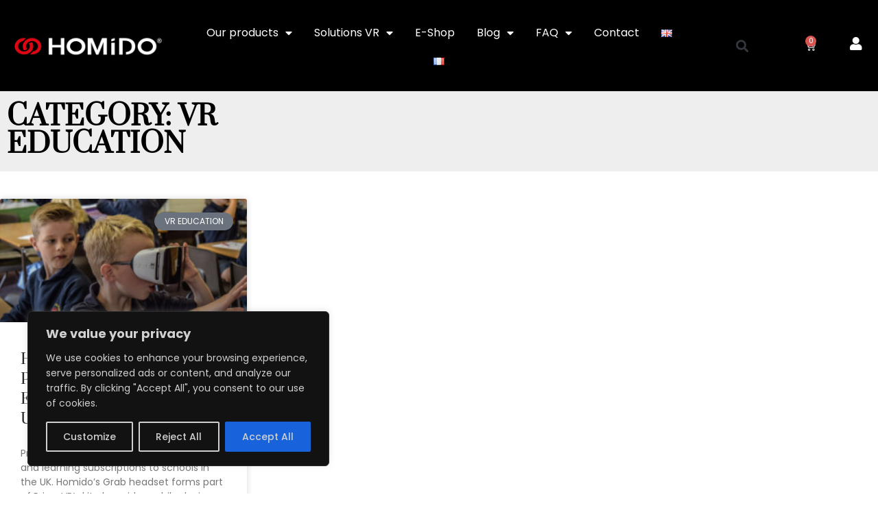

--- FILE ---
content_type: text/css
request_url: https://homido.com/wp-content/uploads/elementor/css/post-40619.css?ver=1767841386
body_size: 983
content:
.elementor-40619 .elementor-element.elementor-element-708d1b76:not(.elementor-motion-effects-element-type-background), .elementor-40619 .elementor-element.elementor-element-708d1b76 > .elementor-motion-effects-container > .elementor-motion-effects-layer{background-color:#000000;}.elementor-40619 .elementor-element.elementor-element-708d1b76 > .elementor-container{min-height:100px;}.elementor-40619 .elementor-element.elementor-element-708d1b76{transition:background 0.3s, border 0.3s, border-radius 0.3s, box-shadow 0.3s;padding:15px 0px 15px 0px;z-index:999;}.elementor-40619 .elementor-element.elementor-element-708d1b76 > .elementor-background-overlay{transition:background 0.3s, border-radius 0.3s, opacity 0.3s;}.elementor-bc-flex-widget .elementor-40619 .elementor-element.elementor-element-2cf2f4ed.elementor-column .elementor-widget-wrap{align-items:center;}.elementor-40619 .elementor-element.elementor-element-2cf2f4ed.elementor-column.elementor-element[data-element_type="column"] > .elementor-widget-wrap.elementor-element-populated{align-content:center;align-items:center;}.elementor-40619 .elementor-element.elementor-element-2cf2f4ed.elementor-column > .elementor-widget-wrap{justify-content:center;}.elementor-40619 .elementor-element.elementor-element-18f649e1 .elementor-menu-toggle{margin-right:auto;}.elementor-40619 .elementor-element.elementor-element-18f649e1 .elementor-nav-menu--main .elementor-item{color:#FFFFFF;fill:#FFFFFF;padding-left:16px;padding-right:16px;}.elementor-40619 .elementor-element.elementor-element-18f649e1 .elementor-nav-menu--main .elementor-item:hover,
					.elementor-40619 .elementor-element.elementor-element-18f649e1 .elementor-nav-menu--main .elementor-item.elementor-item-active,
					.elementor-40619 .elementor-element.elementor-element-18f649e1 .elementor-nav-menu--main .elementor-item.highlighted,
					.elementor-40619 .elementor-element.elementor-element-18f649e1 .elementor-nav-menu--main .elementor-item:focus{color:#FF0000;fill:#FF0000;}.elementor-40619 .elementor-element.elementor-element-18f649e1 .elementor-nav-menu--main:not(.e--pointer-framed) .elementor-item:before,
					.elementor-40619 .elementor-element.elementor-element-18f649e1 .elementor-nav-menu--main:not(.e--pointer-framed) .elementor-item:after{background-color:#61CE7000;}.elementor-40619 .elementor-element.elementor-element-18f649e1 .e--pointer-framed .elementor-item:before,
					.elementor-40619 .elementor-element.elementor-element-18f649e1 .e--pointer-framed .elementor-item:after{border-color:#61CE7000;}.elementor-40619 .elementor-element.elementor-element-18f649e1 .elementor-nav-menu--main .elementor-item.elementor-item-active{color:#FF0000;}.elementor-40619 .elementor-element.elementor-element-18f649e1 .elementor-nav-menu--main:not(.e--pointer-framed) .elementor-item.elementor-item-active:before,
					.elementor-40619 .elementor-element.elementor-element-18f649e1 .elementor-nav-menu--main:not(.e--pointer-framed) .elementor-item.elementor-item-active:after{background-color:#FF0000;}.elementor-40619 .elementor-element.elementor-element-18f649e1 .e--pointer-framed .elementor-item.elementor-item-active:before,
					.elementor-40619 .elementor-element.elementor-element-18f649e1 .e--pointer-framed .elementor-item.elementor-item-active:after{border-color:#FF0000;}.elementor-40619 .elementor-element.elementor-element-18f649e1{--e-nav-menu-horizontal-menu-item-margin:calc( 0px / 2 );}.elementor-40619 .elementor-element.elementor-element-18f649e1 .elementor-nav-menu--main:not(.elementor-nav-menu--layout-horizontal) .elementor-nav-menu > li:not(:last-child){margin-bottom:0px;}.elementor-40619 .elementor-element.elementor-element-69f9b217 .elementor-search-form{text-align:center;}.elementor-40619 .elementor-element.elementor-element-69f9b217 .elementor-search-form__toggle{--e-search-form-toggle-size:33px;}.elementor-40619 .elementor-element.elementor-element-69f9b217:not(.elementor-search-form--skin-full_screen) .elementor-search-form__container{border-radius:3px;}.elementor-40619 .elementor-element.elementor-element-69f9b217.elementor-search-form--skin-full_screen input[type="search"].elementor-search-form__input{border-radius:3px;}.elementor-40619 .elementor-element.elementor-element-101ae79{--main-alignment:center;--divider-style:solid;--subtotal-divider-style:solid;--elementor-remove-from-cart-button:none;--remove-from-cart-button:block;--toggle-button-icon-color:#FFFFFF;--toggle-button-border-color:#000000;--toggle-button-hover-border-color:#000000;--cart-border-style:none;--cart-footer-layout:1fr 1fr;--products-max-height-sidecart:calc(100vh - 240px);--products-max-height-minicart:calc(100vh - 385px);}.elementor-40619 .elementor-element.elementor-element-101ae79 .widget_shopping_cart_content{--subtotal-divider-left-width:0;--subtotal-divider-right-width:0;}.elementor-40619 .elementor-element.elementor-element-a512b50 .elementor-icon-wrapper{text-align:center;}.elementor-40619 .elementor-element.elementor-element-a512b50.elementor-view-stacked .elementor-icon{background-color:#FFFFFF;}.elementor-40619 .elementor-element.elementor-element-a512b50.elementor-view-framed .elementor-icon, .elementor-40619 .elementor-element.elementor-element-a512b50.elementor-view-default .elementor-icon{color:#FFFFFF;border-color:#FFFFFF;}.elementor-40619 .elementor-element.elementor-element-a512b50.elementor-view-framed .elementor-icon, .elementor-40619 .elementor-element.elementor-element-a512b50.elementor-view-default .elementor-icon svg{fill:#FFFFFF;}.elementor-40619 .elementor-element.elementor-element-a512b50.elementor-view-stacked .elementor-icon:hover{background-color:#FFFFFF80;}.elementor-40619 .elementor-element.elementor-element-a512b50.elementor-view-framed .elementor-icon:hover, .elementor-40619 .elementor-element.elementor-element-a512b50.elementor-view-default .elementor-icon:hover{color:#FFFFFF80;border-color:#FFFFFF80;}.elementor-40619 .elementor-element.elementor-element-a512b50.elementor-view-framed .elementor-icon:hover, .elementor-40619 .elementor-element.elementor-element-a512b50.elementor-view-default .elementor-icon:hover svg{fill:#FFFFFF80;}.elementor-40619 .elementor-element.elementor-element-a512b50 .elementor-icon{font-size:20px;}.elementor-40619 .elementor-element.elementor-element-a512b50 .elementor-icon svg{height:20px;}.elementor-theme-builder-content-area{height:400px;}.elementor-location-header:before, .elementor-location-footer:before{content:"";display:table;clear:both;}@media(max-width:575px){.elementor-40619 .elementor-element.elementor-element-3fb4ce08 > .elementor-element-populated{margin:-15px 0px 0px 0px;--e-column-margin-right:0px;--e-column-margin-left:0px;}.elementor-40619 .elementor-element.elementor-element-27cd0af6 img{width:50%;}.elementor-40619 .elementor-element.elementor-element-2cf2f4ed{width:50%;}.elementor-bc-flex-widget .elementor-40619 .elementor-element.elementor-element-2cf2f4ed.elementor-column .elementor-widget-wrap{align-items:center;}.elementor-40619 .elementor-element.elementor-element-2cf2f4ed.elementor-column.elementor-element[data-element_type="column"] > .elementor-widget-wrap.elementor-element-populated{align-content:center;align-items:center;}.elementor-40619 .elementor-element.elementor-element-2cf2f4ed.elementor-column > .elementor-widget-wrap{justify-content:flex-start;}.elementor-40619 .elementor-element.elementor-element-2cf2f4ed > .elementor-element-populated{margin:-15px 0px 0px 0px;--e-column-margin-right:0px;--e-column-margin-left:0px;}.elementor-40619 .elementor-element.elementor-element-309ee84c{width:10%;}.elementor-40619 .elementor-element.elementor-element-309ee84c > .elementor-element-populated{margin:-15px 0px 0px 0px;--e-column-margin-right:0px;--e-column-margin-left:0px;}.elementor-40619 .elementor-element.elementor-element-28bf04a{width:25%;}}@media(min-width:576px){.elementor-40619 .elementor-element.elementor-element-2cf2f4ed{width:60%;}.elementor-40619 .elementor-element.elementor-element-309ee84c{width:9%;}.elementor-40619 .elementor-element.elementor-element-28bf04a{width:6%;}.elementor-40619 .elementor-element.elementor-element-946fb86{width:5%;}}@media(max-width:1279px) and (min-width:576px){.elementor-40619 .elementor-element.elementor-element-2cf2f4ed{width:45%;}.elementor-40619 .elementor-element.elementor-element-309ee84c{width:10%;}.elementor-40619 .elementor-element.elementor-element-28bf04a{width:10%;}.elementor-40619 .elementor-element.elementor-element-946fb86{width:10%;}}

--- FILE ---
content_type: text/css
request_url: https://homido.com/wp-content/uploads/elementor/css/post-40666.css?ver=1767841386
body_size: 598
content:
.elementor-40666 .elementor-element.elementor-element-48ded384:not(.elementor-motion-effects-element-type-background), .elementor-40666 .elementor-element.elementor-element-48ded384 > .elementor-motion-effects-container > .elementor-motion-effects-layer{background-color:#141523;}.elementor-40666 .elementor-element.elementor-element-48ded384{transition:background 0.3s, border 0.3s, border-radius 0.3s, box-shadow 0.3s;}.elementor-40666 .elementor-element.elementor-element-48ded384 > .elementor-background-overlay{transition:background 0.3s, border-radius 0.3s, opacity 0.3s;}.elementor-40666 .elementor-element.elementor-element-7d9b5710{text-align:center;color:#FFFFFF;}.elementor-40666 .elementor-element.elementor-element-35373f15{--grid-template-columns:repeat(0, auto);--grid-column-gap:5px;--grid-row-gap:0px;}.elementor-40666 .elementor-element.elementor-element-35373f15 .elementor-widget-container{text-align:center;}.elementor-40666 .elementor-element.elementor-element-35373f15 > .elementor-widget-container{margin:-25px 0px 0px 0px;}.elementor-40666 .elementor-element.elementor-element-35373f15 .elementor-social-icon{background-color:#D10000;}.elementor-40666 .elementor-element.elementor-element-813f297:not(.elementor-motion-effects-element-type-background), .elementor-40666 .elementor-element.elementor-element-813f297 > .elementor-motion-effects-container > .elementor-motion-effects-layer{background-color:#141523;}.elementor-40666 .elementor-element.elementor-element-813f297{transition:background 0.3s, border 0.3s, border-radius 0.3s, box-shadow 0.3s;}.elementor-40666 .elementor-element.elementor-element-813f297 > .elementor-background-overlay{transition:background 0.3s, border-radius 0.3s, opacity 0.3s;}.elementor-40666 .elementor-element.elementor-element-813f297 > .elementor-shape-bottom .elementor-shape-fill{fill:#383838;}.elementor-40666 .elementor-element.elementor-element-813f297 > .elementor-shape-bottom svg{height:47px;}.elementor-40666 .elementor-element.elementor-element-75ed3dd0{--spacer-size:50px;}.elementor-40666 .elementor-element.elementor-element-1102ceaa:not(.elementor-motion-effects-element-type-background), .elementor-40666 .elementor-element.elementor-element-1102ceaa > .elementor-motion-effects-container > .elementor-motion-effects-layer{background-color:#383838;}.elementor-40666 .elementor-element.elementor-element-1102ceaa{transition:background 0.3s, border 0.3s, border-radius 0.3s, box-shadow 0.3s;}.elementor-40666 .elementor-element.elementor-element-1102ceaa > .elementor-background-overlay{transition:background 0.3s, border-radius 0.3s, opacity 0.3s;}.elementor-40666 .elementor-element.elementor-element-3e29275d{text-align:center;color:#FFFFFF;}.elementor-40666 .elementor-element.elementor-element-719b7319.elementor-column > .elementor-widget-wrap{justify-content:center;}.elementor-40666 .elementor-element.elementor-element-719b7319 > .elementor-element-populated{margin:0px 0px 0px 0px;--e-column-margin-right:0px;--e-column-margin-left:0px;padding:0px 0px 0px 0px;}.elementor-40666 .elementor-element.elementor-element-4431bc9b > .elementor-widget-container{margin:0px 0px -38px 17px;padding:0px 0px 0px 0px;}.elementor-40666 .elementor-element.elementor-element-4431bc9b{text-align:center;font-size:18px;font-style:italic;color:#FFFFFF;}.elementor-40666 .elementor-element.elementor-element-197e46f5 > .elementor-widget-container{margin:-20px 0px 0px 0px;padding:0px 0px 0px 0px;}.elementor-40666 .elementor-element.elementor-element-197e46f5 .elementor-menu-toggle{margin:0 auto;}.elementor-40666 .elementor-element.elementor-element-197e46f5 .elementor-nav-menu--main .elementor-item{color:#FFFFFF;fill:#FFFFFF;padding-left:16px;padding-right:16px;}.elementor-40666 .elementor-element.elementor-element-197e46f5 .elementor-nav-menu--main .elementor-item:hover,
					.elementor-40666 .elementor-element.elementor-element-197e46f5 .elementor-nav-menu--main .elementor-item.elementor-item-active,
					.elementor-40666 .elementor-element.elementor-element-197e46f5 .elementor-nav-menu--main .elementor-item.highlighted,
					.elementor-40666 .elementor-element.elementor-element-197e46f5 .elementor-nav-menu--main .elementor-item:focus{color:#CB0000;fill:#CB0000;}.elementor-40666 .elementor-element.elementor-element-197e46f5 .elementor-nav-menu--main .elementor-item.elementor-item-active{color:#CB0000;}.elementor-40666 .elementor-element.elementor-element-197e46f5{--e-nav-menu-horizontal-menu-item-margin:calc( -15px / 2 );}.elementor-40666 .elementor-element.elementor-element-197e46f5 .elementor-nav-menu--main:not(.elementor-nav-menu--layout-horizontal) .elementor-nav-menu > li:not(:last-child){margin-bottom:-15px;}.elementor-40666 .elementor-element.elementor-element-2b0245e > .elementor-widget-container{margin:-8px 0px 0px 0px;}.elementor-40666 .elementor-element.elementor-element-2b0245e{text-align:center;color:#FFFFFF;}.elementor-40666 .elementor-element.elementor-element-020f8c7 > .elementor-widget-container{margin:-8px 0px 0px 0px;}.elementor-40666 .elementor-element.elementor-element-020f8c7{text-align:center;font-size:10px;color:#FFFFFF;}.elementor-40666 .elementor-element.elementor-element-123862da:not(.elementor-motion-effects-element-type-background), .elementor-40666 .elementor-element.elementor-element-123862da > .elementor-motion-effects-container > .elementor-motion-effects-layer{background-color:#141519;}.elementor-40666 .elementor-element.elementor-element-123862da{transition:background 0.3s, border 0.3s, border-radius 0.3s, box-shadow 0.3s;}.elementor-40666 .elementor-element.elementor-element-123862da > .elementor-background-overlay{transition:background 0.3s, border-radius 0.3s, opacity 0.3s;}.elementor-40666 .elementor-element.elementor-element-618eeca7{text-align:center;}.elementor-40666 .elementor-element.elementor-element-618eeca7 .elementor-heading-title{font-family:"Montserrat", Sans-serif;font-size:10px;color:#FFFFFF;}.elementor-theme-builder-content-area{height:400px;}.elementor-location-header:before, .elementor-location-footer:before{content:"";display:table;clear:both;}@media(max-width:575px){.elementor-40666 .elementor-element.elementor-element-7d9b5710{text-align:center;}.elementor-40666 .elementor-element.elementor-element-3e29275d{text-align:center;}.elementor-40666 .elementor-element.elementor-element-2b0245e{text-align:center;}.elementor-40666 .elementor-element.elementor-element-020f8c7{text-align:center;}}@media(min-width:576px){.elementor-40666 .elementor-element.elementor-element-4eea3cde{width:100%;}}

--- FILE ---
content_type: text/css
request_url: https://homido.com/wp-content/uploads/elementor/css/post-43088.css?ver=1767842368
body_size: 159
content:
.elementor-43088 .elementor-element.elementor-element-348be12c > .elementor-container > .elementor-column > .elementor-widget-wrap{align-content:center;align-items:center;}.elementor-43088 .elementor-element.elementor-element-348be12c:not(.elementor-motion-effects-element-type-background), .elementor-43088 .elementor-element.elementor-element-348be12c > .elementor-motion-effects-container > .elementor-motion-effects-layer{background-color:#eeeeee;}.elementor-43088 .elementor-element.elementor-element-348be12c > .elementor-container{min-height:120px;}.elementor-43088 .elementor-element.elementor-element-348be12c{transition:background 0.3s, border 0.3s, border-radius 0.3s, box-shadow 0.3s;}.elementor-43088 .elementor-element.elementor-element-348be12c > .elementor-background-overlay{transition:background 0.3s, border-radius 0.3s, opacity 0.3s;}.elementor-43088 .elementor-element.elementor-element-7645042f{text-align:start;}.elementor-43088 .elementor-element.elementor-element-7645042f .elementor-heading-title{font-size:40px;font-weight:900;text-transform:uppercase;color:#000000;}.elementor-43088 .elementor-element.elementor-element-1a297cbb > .elementor-container > .elementor-column > .elementor-widget-wrap{align-content:flex-start;align-items:flex-start;}.elementor-43088 .elementor-element.elementor-element-1a297cbb{margin-top:40px;margin-bottom:40px;padding:0px 0px 0px 0px;}.elementor-43088 .elementor-element.elementor-element-604e6f64{--grid-row-gap:35px;--grid-column-gap:30px;}.elementor-43088 .elementor-element.elementor-element-604e6f64 .elementor-posts-container .elementor-post__thumbnail{padding-bottom:calc( 0.5 * 100% );}.elementor-43088 .elementor-element.elementor-element-604e6f64:after{content:"0.5";}.elementor-43088 .elementor-element.elementor-element-604e6f64 .elementor-post__thumbnail__link{width:100%;}.elementor-43088 .elementor-element.elementor-element-604e6f64 .elementor-post__meta-data span + span:before{content:"•";}.elementor-43088 .elementor-element.elementor-element-604e6f64 .elementor-post__text{margin-top:20px;}.elementor-43088 .elementor-element.elementor-element-604e6f64 .elementor-post__badge{right:0;}.elementor-43088 .elementor-element.elementor-element-604e6f64 .elementor-post__card .elementor-post__badge{margin:20px;}@media(max-width:1279px){.elementor-43088 .elementor-element.elementor-element-1a297cbb{padding:20px 20px 20px 20px;}}@media(max-width:575px){.elementor-43088 .elementor-element.elementor-element-7645042f{text-align:center;}.elementor-43088 .elementor-element.elementor-element-1a297cbb{padding:20px 20px 20px 20px;}.elementor-43088 .elementor-element.elementor-element-604e6f64 .elementor-posts-container .elementor-post__thumbnail{padding-bottom:calc( 0.5 * 100% );}.elementor-43088 .elementor-element.elementor-element-604e6f64:after{content:"0.5";}.elementor-43088 .elementor-element.elementor-element-604e6f64 .elementor-post__thumbnail__link{width:100%;}}